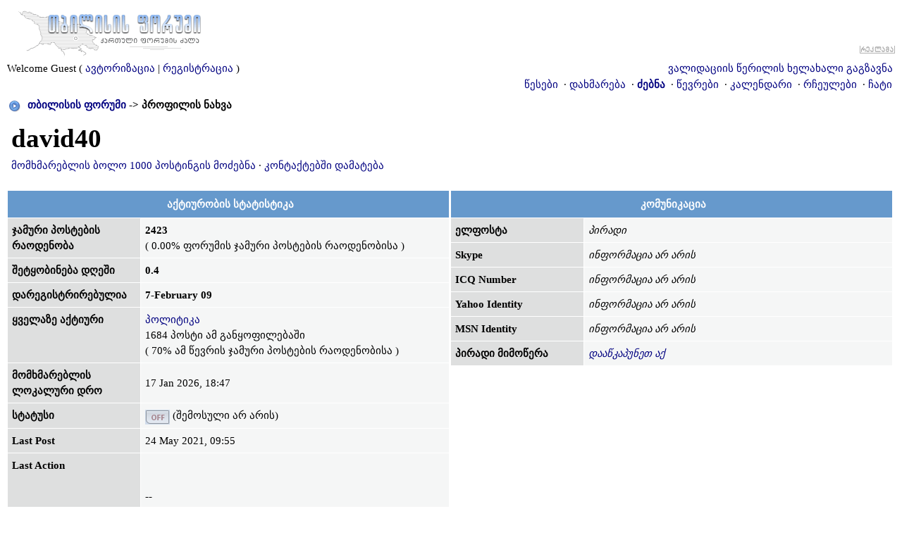

--- FILE ---
content_type: text/html; charset=utf-8
request_url: https://forum.ge/?s=988b8c68707637671127bd68785caeef&showuser=84172
body_size: 6666
content:
<!DOCTYPE html PUBLIC "-//W3C//DTD XHTML 1.0 Transitional//EN" "http://www.w3.org/TR/xhtml1/DTD/xhtml1-transitional.dtd">
<html xml:lang="en" lang="en" xmlns="http://www.w3.org/1999/xhtml"> 
<head>
<meta name="viewport" content="width=device-width, initial-scale=1">
<link rel="stylesheet" href="html/w3.css">
<link type="text/css" rel="stylesheet" id="arrowchat_css" media="all" href="/arrowchat/external.php?type=css" charset="utf-8" />
<script type="text/javascript" src="/arrowchat/includes/js/jquery.js"></script>
<script type="text/javascript" src="/arrowchat/includes/js/jquery-ui.js"></script>
<title>david40 - პროფილის ნახვა</title>
<LINK REL="SHORTCUT ICON" HREF="favicon.ico">
<LINK REL="ICON" HREF="favicon.ico">
<meta http-equiv="Cache-Control" content="no-cache, no-store, must-revalidate" />
<meta http-equiv="Pragma" content="no-cache" />
<meta http-equiv="Expires" content="0" />
<meta name="verify-v1" content="YVbdh67Jku6yGHkdCPkSwW17+UNPua13Psm6g3YdT+c=" />
<meta property="fb:admins" content="1572412863" />
<meta http-equiv="content-type" content="text/html; charset=UTF-8" />


<style type='text/css'>
html { overflow-x: auto; }
BODY { font-family: Sylfaen, Arial Unicode MS;font-size: 10pt;margin: 0px;padding: 0px;text-align: center;color: #000;background-color: #FFF; }
TABLE, TR, TD { font-family: Sylfaen, Arial Unicode MS;font-size: 11pt;color: #000; }
.vizdes { font-size: 100%;color: #dddddd; }
.vizdes a:link, .vizdes  a:visited, .vizdes  a:active, .vizdes a:hover { text-decoration: underline;color: #dddddd; }
#ipbwrapper { text-align: left;width: 99%;margin-left: auto;margin-right: auto; }
a:link, a:visited, a:active { text-decoration: none;color: #000080; }
a:hover { text-decoration: underline;color: #FF4400; }
fieldset.search { padding: 6px;line-height: 150%; }
label { cursor: pointer; }
form { display: inline; }
img { vertical-align: middle;border: 0px; }
img.attach { max-width: 100%; height: auto; padding: 2px;border: 2px outset #EEF2F7; }
img.linked-image { max-width: 100%; height: auto; }
iframe { max-width: 100%; }
object { max-width: 100%; }
.googleroot { padding: 6px;line-height: 130%; }
.googlechild { padding: 6px;margin-left: 30px;line-height: 130%; }
.googlebottom, .googlebottom a:link, .googlebottom a:visited, .googlebottom a:active { font-size: 100%;color: #3A4F6C; }
.googlish, .googlish a:link, .googlish a:visited, .googlish a:active { font-size: 127%;font-weight: bold;color: #00D; }
.googlepagelinks { font-size: 1.1em;letter-spacing: 1px; }
.googlesmall, .googlesmall a:link, .googlesmall a:active, .googlesmall a:visited { font-size: 91%;color: #434951; }
li.helprow { padding: 0px;margin: 0px 0px 10px 0px; }
ul#help { padding: 0px 0px 0px 15px; }
option.cat { font-weight: bold; }
option.sub { font-weight: bold;color: #555; }
.caldate { text-align: right;font-weight: bold;font-size: 100%;padding: 4px;margin: 0px;color: #777;background-color: #DFE6EF; }
.warngood { color: green; }
.warnbad { color: red; }
#padandcenter { margin-left: auto;margin-right: auto;text-align: center;padding: 14px 0px 14px 0px; }
#profilename { font-size: 254%;font-weight: bold; }
#calendarname { font-size: 200%;font-weight: bold; }
#photowrap { padding: 6px; }
#phototitle { font-size: 218%;border-bottom: 1px solid black; }
#photoimg { text-align: center;margin-top: 15px; }
#ucpmenu { line-height: 150%;width: 22%;background-color: #F5F9FD;border: 1px solid #345487; }
#ucpmenu p { padding: 2px 5px 6px 9px;margin: 0px; }
#ucpcontent { line-height: 150%;width: auto;background-color: #F5F9FD;border: 1px solid #345487; }
#ucpcontent p { padding: 10px;margin: 0px; }
#ipsbanner { position: absolute;top: 1px;right: 5%; }
#logostrip { padding: 0px;margin: 0px;background-color: #FFFFFF;border: 1px solid #FFFFFF; }
#submenu { font-size: 91%;margin: 1px 0px 1px 0px;font-weight: bold;color: #3A4F6C;background-color: #FFFFFF;border: 0px solid #FFFFFF; }
#submenu a:link, #submenu  a:visited, #submenu a:active { font-weight: bold;font-size: 91%;text-decoration: none;color: #3A4F6C; }
#userlinks { background-color: #FFFFFF;border: 0px solid #FFFFFF; }
#navstrip { font-weight: bold;padding: 6px 0px 6px 0px; }
.activeuserstrip { padding: 6px;background-color: #BCD0ED; }
.pformstrip { font-weight: bold;padding: 7px;margin-top: 1px;color: #3A4F6C;background-color: #D1DCEB; }
.pformleft { padding: 6px;margin-top: 1px;width: 25%;border-top: 1px solid #C2CFDF;border-right: 1px solid #C2CFDF;background-color: #F5F9FD; }
.pformleftqr { width: 15%;border-top: 1px solid #C2CFDF;border-right: 1px solid #C2CFDF;background-color: #F5F9FD; }
.pformleftw { padding: 6px;margin-top: 1px;width: 40%;border-top: 1px solid #C2CFDF;border-right: 1px solid #C2CFDF;background-color: #F5F9FD; }
.pformright { padding: 6px;margin-top: 1px;border-top: 1px solid #C2CFDF;background-color: #F5F9FD; }
.signature { font-size: 91%; line-height: 150%;color: #339; word-break: break-word; overflow: hidden; }
.postdetails { font-size: 91%; }
.postcolor { font-size: 110%;line-height: 150%; word-break: break-word; }
.normalname { font-weight: bold;color: #000000; }
.normalname a:link, .normalname a:visited, .normalname a:active { font-size: 109%;text-decoration: none;padding-bottom: 2px;color: #000000; }
.unreg { font-size: 100%;font-weight: bold;color: #900; }
.post1 { background-color: #DEDFDF; word-break: break-word; }
.post2 { background-color: #F5F6F6; word-break: break-word; }
.postlinksbar { padding: 7px;margin-top: 1px;font-size: 91%;color: #3A4F6C;background-color: #9FBCE3; }
.postlinksbar a:link, .postlinksbar a:visited, .postlinksbar a:active { padding: 7px;margin-top: 1px;font-size: 91%;color: #3A4F6C;background-color: #9FBCE3; }
.row1 { background-color: #F5F6F6; word-break: break-word; }
.row2 { background-color: #DEDFDF; word-break: break-word; }
.row3 { background-color: #DEDFDF; word-break: break-word; }
.row4 { background-color: #F5F6F6; word-break: break-word; }
.forum_icon { background-color: #E4EAF2; }
.forum_icon a:link, .forum_icon a:visited, .forum_icon a:active, .forum_icon a:hover { text-decoration: none; }
.darkrow1 { color: #4C77B6;background-color: #C2CFDF; }
.darkrow2 { color: #3A4F6C;background-color: #BCD0ED; }
.darkrow3 { color: #3A4F6C;background-color: #F5F6F6; }
.darkrow4 { color: #3A4F6C;background-color: #D1DCEB; }
.darkrow4 a:link, .darkrow4 a:visited, .darkrow4 a:active { text-decoration: none;font-weight: bold;color: #3A4F6C; }
.hlight { background-color: #DFE6EF; }
.dlight { background-color: #EEF2F7; }
.titlemedium { font-weight: bold;padding: 7px;margin: 0px;color: #3A4F6C;background-color: #9FBCE3; }
.titlemedium  a:link, .titlemedium  a:visited, .titlemedium  a:active { text-decoration: underline;color: #3A4F6C; }
.maintitle { vertical-align: middle;font-weight: bold;padding: 8px 0px 8px 5px;color: #FFF;background-color: #6699CC; }
.maintitle a:link, .maintitle  a:visited, .maintitle  a:active { text-decoration: none;color: #FFF; }
.maintitle a:hover { text-decoration: underline; }
.plainborder { background-color: #F5F9FD;border: 1px solid #345487; }
.tableborder { background-color: #FFF;border: 1px solid #C2CFDF; }
.tablefill { padding: 6px;background-color: #F5F9FD;border: 1px solid #345487; }
.tablepad { padding: 6px;background-color: #F5F9FD; }
.tablebasic { width: 100%;padding: 0px 0px 0px 0px;margin: 0px;border: 0px; }
.wrapmini { float: left;line-height: 1.5em;width: 25%; }
.pagelinks { float: left;line-height: 1.2em;width: 35%; }
.desc { font-size: 91%;color: #434951; }
.edit { font-size: 82%; }
.searchlite { font-weight: bold;color: #F00;background-color: #FF0; }
#QUOTE { font-family: Sylfaen, Arial Unicode MS;font-size: 100%;padding-top: 2px;padding-right: 2px;padding-bottom: 2px;padding-left: 2px;color: #333333;background-color: #FAFCFE;border: 1px solid #000; }
#w { font-family: Verdana, Arial; font-size: 11px; color: #e90606; background-color: #ffe0e0; border: 1px solid #b2081d; padding-top: 4px; padding-right: 4px; padding-bottom: 4px; padding-left: 4px }
#CODE { font-family: Courier, Courier New, Sylfaen, Arial Unicode MS;font-size: 100%;padding-top: 2px;padding-right: 2px;padding-bottom: 2px;padding-left: 2px;color: #465584;background-color: #FAFCFE;border: 1px solid #000; }
.copyright { font-family: Verdana, Arial Unicode MS; font-size: 9px; line-height: 120%; }
.codebuttons { font-size: 100%;font-family: Sylfaen, Arial Unicode MS;vertical-align: middle;BORDER-RIGHT: #000000 1px solid;BORDER-TOP: #000000 1px solid;BORDER-LEFT: #000000 1px solid;COLOR: #000000;BORDER-BOTTOM: #000000 1px solid;BACKGROUND-COLOR: #efefef; }
.textinput, .radiobutton, .checkbox { font-size: 109%;font-family: Sylfaen, Arial Unicode MS;vertical-align: middle; }
.forminput { font-size: 100%;font-family: Sylfaen, Arial Unicode MS;vertical-align: middle; }
.thin { padding: 6px 0px 6px 0px;line-height: 140%;margin: 2px 0px 2px 0px;border-top: 1px solid #FFF;border-bottom: 1px solid #FFF; }
.purple { font-weight: bold;color: purple; }
.red { font-weight: bold;color: red; }
.green { font-weight: bold;color: green; }
.blue { font-weight: bold;color: blue; }
.orange { font-weight: bold;color: #F90; }
.offtopic {font-size: 11px; color: gray; background-color: none; border: none; padding-top: 0px; padding-right: 0px; padding-bottom: 0px; padding-left: 0px}
.resized-linked-image {
background-color:#000;
border:0;
color:#FFF;
font-size:10px;
width:auto;
-moz-border-radius-topleft:7px;
-moz-border-radius-topright:7px;
margin:1px 0 0;
padding:0;
}
.spoilertop { background: #E4EAF2 url(style_images/1/css_img_spoiler.gif) no-repeat right; border: 1px dotted #000; color: #000; width: 90%; font-weight: bold; font-size: 10px; margin: 8px auto 0 auto; padding: 4px; cursor: pointer; }
.spoilermain { background: #FAFCFE; border: 1px dotted #000; border-top: 0; color: #465584; width: 90%; padding: 4px; margin: 0 auto 8px auto; }
textarea { resize:none }
</style>

<link rel="stylesheet" href="./a/n/notification-demo-style.css" type="text/css">
<link rel="stylesheet" href="https://img.forum.ge/files/style_v002.css">
<script src="https://img.forum.ge/files/main_v002.js"></script>
<link type="text/css" rel="stylesheet" href="html/floatb_v6.css" />

</head> 
<body>
<table border="0" cellpadding="2" cellspacing="1" width="100%">
<tr>
      <td valign="top">

<div id="ipbwrapper">
<script language='JavaScript' type="text/javascript">
<!--
function buddy_pop() { window.open('index.php?act=buddy&s=7c6ca0debb602dbe178eadee46d566a4','BrowserBuddy','width=250,height=500,resizable=yes,scrollbars=yes'); }
function chat_pop(cw,ch)  { window.open('index.php?s=7c6ca0debb602dbe178eadee46d566a4&act=chat&pop=1','Chat','width='+cw+',height='+ch+',resizable=yes,scrollbars=yes'); }
function multi_page_jump( url_bit, total_posts, per_page )
{
pages = 1; cur_st = parseInt(""); cur_page  = 1;
if ( total_posts % per_page == 0 ) { pages = total_posts / per_page; }
 else { pages = Math.ceil( total_posts / per_page ); }
msg = "Please enter a page number to jump to between 1 and" + " " + pages;
if ( cur_st > 0 ) { cur_page = cur_st / per_page; cur_page = cur_page -1; }
show_page = 1;
if ( cur_page < pages )  { show_page = cur_page + 1; }
if ( cur_page >= pages ) { show_page = cur_page - 1; }
 else { show_page = cur_page + 1; }
userPage = prompt( msg, show_page );
if ( userPage > 0  ) {
	if ( userPage < 1 )     {    userPage = 1;  }
	if ( userPage > pages ) { userPage = pages; }
	if ( userPage == 1 )    {     start = 0;    }
	else { start = (userPage - 1) * per_page; }
	window.location = url_bit + "&st=" + start;
}
}
//-->
</script>
<script language="JavaScript" type="text/javascript">
<!--
    function openClose(id)
    {
	var obj = "";

	// Check browser compatibility
	if(document.getElementById)
	obj = document.getElementById(id).style;
	else if(document.all)
	obj = document.all[id];
	else if(document.layers)
	obj = document.layers[id];
	else
	return 1;

	// Do the magic :)
	if(obj.display == "")
	obj.display = "none";
	else if(obj.display != "none")
	obj.display = "none";
	else
	obj.display = "block";
    }
//-->
</script>

       <div class="w3-row">
         <div class="w3-container w3-half">
         <a href='https://forum.ge/?s=7c6ca0debb602dbe178eadee46d566a4&amp;' title='TBILISIS FORUMI'><img src='style_images/1/logo.gif' alt='forum.ge' border="0" /></a>
         </div>
         <div class="w3-half w3-hide-small w3-right-align">
         <table border="0" cellpadding="0" cellspacing="0" width="100%">
    		    <tr><td align="right">
       <iframe id="a0e13707" name="a0e13707" src="https://sab.fast.ge/www/delivery/afr.php?zoneid=1&amp;cb=INSERT_RANDOM_NUMBER_HERE" frameborder="0" scrolling="no" width="468" height="60"><a href="https://sab.fast.ge/www/delivery/ck.php?n=ae962bb0&amp;cb=INSERT_RANDOM_NUMBER_HERE" target="_blank"><img src="https://sab.fast.ge/www/delivery/avw.php?zoneid=1&amp;cb=INSERT_RANDOM_NUMBER_HERE&amp;n=ae962bb0" border="0" alt="" /></a></iframe>
       </td></tr>
       <tr><td align="right"><a href="http://sab.fast.ge/"><img src="/trash/ads_down.gif" alt="reklama" border="0"></a></td></tr>
       </table>
       
        </div>
      </div>


<!--IBF.BANNER-->
  <table width="100%" id="userlinks" cellspacing="0">
   <tr>
	<td>
	
	
<div class="w3-row" id="userlinks">
    <div class="w3-half">

	Welcome Guest ( <a href='https://forum.ge/?s=7c6ca0debb602dbe178eadee46d566a4&amp;act=Login&amp;CODE=00'>ავტორიზაცია</a> | <a href='https://forum.ge/?s=7c6ca0debb602dbe178eadee46d566a4&amp;act=Reg&amp;CODE=00'>რეგისტრაცია</a> )

    </div>
    <div class="w3-half w3-right-align">

	<a href='https://forum.ge/?s=7c6ca0debb602dbe178eadee46d566a4&amp;act=Reg&amp;CODE=reval'>ვალიდაციის წერილის ხელახალი გაგზავნა</a>
	<!-- guests catfish banner code goes here  -->
	<div id="guestads"></div>
    </div>
</div>

<!-- IE6/Win TABLE FIX -->
<table  width="100%" cellspacing="0" >
<tr>
 <td align="right">

                     <a href='rules.php'>&#4332;&#4308;&#4321;&#4308;&#4305;&#4312;</a>
   &nbsp;&#183; <a href='https://forum.ge/?s=7c6ca0debb602dbe178eadee46d566a4&amp;act=Help'>დახმარება</a>
   &nbsp;&#183; <b><a href='https://forum.ge/?s=7c6ca0debb602dbe178eadee46d566a4&amp;act=Search&amp;f='>ძებნა</a></b>
   &nbsp;&#183; <a href='https://forum.ge/?s=7c6ca0debb602dbe178eadee46d566a4&amp;act=Members'>წევრები</a>
   &nbsp;&#183; <a href='https://forum.ge/?s=7c6ca0debb602dbe178eadee46d566a4&amp;act=calendar'>კალენდარი</a>
   &nbsp;&#183; <a href='https://forum.ge/?s=7c6ca0debb602dbe178eadee46d566a4&amp;act=fav'>რჩეულები</a>
   &nbsp;&#183; <a href='https://forum.ge/arrowchat/mobile/' target='_blank'>ჩატი</a>
   <!--IBF.CHATLINK-->
   <!--IBF.TSLLINK-->
 </td>
</tr>
</table>
 

<div id='navstrip' align='left'><img src='style_images/1/nav.gif' border='0'  alt='&gt;' />&nbsp;
<a href='https://forum.ge/?s=7c6ca0debb602dbe178eadee46d566a4&amp;act=idx'>თბილისის ფორუმი</a>&nbsp;-&gt;&nbsp;პროფილის ნახვა
</div>
 

<script language='Javascript' type='text/javascript'>
	<!--
	function PopUp(url, name, width,height,center,resize,scroll,posleft,postop) {
		if (posleft != 0) { x = posleft }
		if (postop  != 0) { y = postop  }
	
		if (!scroll) { scroll = 1 }
		if (!resize) { resize = 1 }
	
		if ((parseInt (navigator.appVersion) >= 4 ) && (center)) {
		  X = (screen.width  - width ) / 2;
		  Y = (screen.height - height) / 2;
		}
		if (scroll != 0) { scroll = 1 }
	
		var Win = window.open( url, name, 'width='+width+',height='+height+',top='+Y+',left='+X+',resizable='+resize+',scrollbars='+scroll+',location=no,directories=no,status=no,menubar=no,toolbar=no');
	 }
	//-->
</script>
<table class="tablebasic" cellspacing="0" cellpadding="2">
<tr>
    <td>

    
    
    </td>
    <td width="100%" valign="bottom">
	<div id="profilename">david40</div>
	<div>
	 <a href='https://forum.ge/?s=7c6ca0debb602dbe178eadee46d566a4&amp;act=Search&amp;CODE=getalluser&amp;mid=84172' onclick="this.style.display='none';">მომხმარებლის ბოლო 1000 პოსტინგის მოძებნა</a> &middot;
	 <a href='https://forum.ge/?s=7c6ca0debb602dbe178eadee46d566a4&amp;act=Msg&amp;CODE=02&amp;MID=84172'>კონტაქტებში დამატება</a>
	 <!--MEM OPTIONS-->
	</div>

     </td>
</tr>
</table>

<br />
    
<div class="w3-row">
     <div class="w3-half">
	 <table cellspacing="1" cellpadding='6' width='100%' border='0'>
	  <tr>
		<td align='center' colspan='2' class='maintitle'>აქტიურობის სტატისტიკა</td>
	  </tr>
	  <tr>
		<td class="row3" width='30%' valign='top'><b>ჯამური პოსტების რაოდენობა</b></td>
		<td align='left' width='70%' class='row1'><b>2423</b><br />( 0.00% ფორუმის ჯამური პოსტების რაოდენობისა )</td>
	  </tr>
	  <tr>
		<td class="row3" valign='top'><b>შეტყობინება დღეში</b></td>
		<td align='left' class='row1'><b>0.4</b></td>
	  </tr>
	  <tr>
		<td class="row3" valign='top'><b>დარეგისტრირებულია</b></td>
		<td align='left' class='row1'><b>7-February 09</b></td>
	  </tr>
	  <tr>
		<td class="row3" valign='top'><b>ყველაზე აქტიური</b></td>
		<td align='left' class='row1'><a href='https://forum.ge/?s=7c6ca0debb602dbe178eadee46d566a4&amp;act=SF&amp;f=29'>პოლიტიკა</a><br />1684 პოსტი ამ განყოფილებაში<br />( 70% ამ წევრის ჯამური პოსტების რაოდენობისა )</td>
	  </tr>
	  <tr>
		<td class="row3" valign='top'><b>მომხმარებლის ლოკალური დრო</b></td>
		<td align='left' class='row1'>17 Jan 2026, 18:47 </td>
	  </tr>
	  <tr>
		<td class="row3" valign='top'><b>სტატუსი</b></td>
		<td align='left' class='row1'><img src='style_images/1/t_offline.gif' border='0'  alt='User is offline' /> (შემოსული არ არის)</td>
	  </tr>
<!--	  <tr>
		<td class="row3"
		valign="top"><b>Last Activity:</b></td>
		<td align="left" class="row1">16 Jan 2026, 23:44 </td>
	  </tr>
-->	  <tr>
		<td class="row3"
		valign="top"><b>Last Post</b></td>
		<td align="left" class="row1">24 May 2021, 09:55 </td>
	  </tr>
	  <tr>
		<td class="row3"
		valign="top"><b>Last Action</b></td>
		<td align="left" class="row1"><a href='?showforum='></a><br><br>--</td>
	  </tr>
	  </table>
    </div>
	
	<!-- Communication -->
	
    <div class="w3-half">
	 <table cellspacing="1" cellpadding='6' width='100%'>
	  <tr>
		<td align='center' colspan='2' class='maintitle'>კომუნიკაცია</td>
	  </tr>
	  <tr>
		<td class="row3" width='30%' valign='top'><b>ელფოსტა</b></td>
		<td align='left' width='70%' class='row1'><i>პირადი</i></td>
	  </tr>
	  <tr>
		<td class="row3" valign='top'><b>Skype</b></td>
		<td align='left' class='row1'><i>ინფორმაცია არ არის</i></td>
	  </tr>
	  <tr>
		<td class="row3" valign='top'><b>ICQ Number</b></td>
		<td align='left' class='row1'><i>ინფორმაცია არ არის</i></td>
	  </tr>
	  <tr>
		<td class="row3" valign='top'><b>Yahoo Identity</b></td>
		<td align='left' class='row1'><i>ინფორმაცია არ არის</i></td>
	  </tr>
	  <tr>
		<td class="row3" valign='top'><b>MSN Identity</b></td>
		<td align='left' class='row1'><i>ინფორმაცია არ არის</i></td>
	  </tr>
	  <tr>
		<td class="row3" valign='top'><b>პირადი მიმოწერა</b></td>
		<td align='left' class='row1'><a href='https://forum.ge/?s=7c6ca0debb602dbe178eadee46d566a4&amp;act=Msg&amp;CODE=4&amp;MID=84172'><i>დააწკაპუნეთ აქ</i></a></td>
	  </tr>
	  </table>
    </div>
  </div>

	<!-- END CONTENT ROW 1 -->
	<!-- information -->
  <!-- End OF erTi xazi !!! -->
  
<div class="w3-row">
  <div class="w3-half">

	 <table cellspacing="1" cellpadding='6' width='100%'>
	  <tr>
		<td align='center' colspan='2' class='maintitle'>ინფორმაცია</td>
	  </tr>
	  <tr>
		<td class="row3" width='30%' valign='top'><b>საწყისი გვერდი</b></td>
		<td align='left' width='70%' class='row1'><i>ინფორმაცია არ არის</i></td>
	  </tr>
	  <tr>
		<td class="row3" valign='top'><b>დაბადების თარიღი</b></td>
		<td align='left' class='row1'><i>ინფორმაცია არ არის</i></td>
	  </tr>
	  <tr>
		<td class="row3" valign='top'><b>ადგილმდებარეობა</b></td>
		<td align='left' class='row1'><i>ინფორმაცია არ არის</i></td>
	  </tr>
	  <tr>
		<td class="row3" valign='top'><b>ინტერესები</b></td>
		<td align='left' class='row1'><i>ინფორმაცია არ არის</i></td>
	  </tr>
	  
			<tr>
              <td class="row3" valign='top'><b>სქესი:</b></td>
              <td align='left' class='row1'>მამრობითი</td>
            </tr>

	  </table>
    </div>
	
	<!-- Profile -->
	
    <div class="w3-half">
	 <table cellspacing="1" cellpadding='6' width='100%'>
	  <tr>
		<td align='center' colspan='2' class='maintitle'>პოსტინგის დეტალები</td>
	  </tr>
	  <tr>
		<td class="row3" width='30%' valign='top'><b>ჯგუფი</b></td>
		<td align='left' width='70%'  class='row1'>Members</td>
	  </tr>
	  <tr>
		<td class="row3" valign='top'><b>მომხმარებლის სტატუსი</b></td>
		<td align='left' class='row1'><i>ინფორმაცია არ არის</i></td>
	  </tr>
	  <tr>
		<td class="row3" valign='top'><b>ავატარი</b></td>
		<td align='left' class='row1'><img src='https://forum.ge/avatars/av-84172.jpg' border='0' width='75' height='80' alt='' /></td>
	  </tr>
	  <tr>
		<td class="row3" valign='top'><b>ხელმოწერა</b></td>
		<td align='left' class='row1'></td>
	  </tr>
	  <!--{WARN_LEVEL}-->
	  </table>
    </div>
</div>     
 

<div class='tableborder'>
 <div class='pformstrip' align='center'>&lt;( <a href='javascript:history.go(-1)'>უკან</a> )</div>
</div>
	
 
<center>
<br>
<!-- TOP.GE ASYNC COUNTER CODE -->
  <div id="top-ge-counter-container" data-site-id="11"></div>
  <script async src="//counter.top.ge/counter.js"></script>
  <!-- / END OF TOP.GE COUNTER CODE -->
<script>
  (function(i,s,o,g,r,a,m){i['GoogleAnalyticsObject']=r;i[r]=i[r]||function(){
  (i[r].q=i[r].q||[]).push(arguments)},i[r].l=1*new Date();a=s.createElement(o),
  m=s.getElementsByTagName(o)[0];a.async=1;a.src=g;m.parentNode.insertBefore(a,m)
  })(window,document,'script','//www.google-analytics.com/analytics.js','ga');

  ga('create', 'UA-62068610-1', 'auto');
  ga('send', 'pageview');

</script>
<br>
ფორუმის სერვერების განთავსებას და ინტერნეტთან კავშირს უზრუნველყოფს: <a href="https://cloud9.ge/?aff=40" target="_blank"><b>CLOUD9</b></a></center>
<div align='center' style="color:#FFFFFF" class="w3-hide-small">[ Script Execution time: 0.0369 ] &nbsp; [ 16 queries used ] &nbsp; [ GZIP Disabled ] </div>
<br /> 
<!-- Copyright Information -->
<div align='center' class='copyright'>Powered by Invision Power Board(U) v1.3 Final &copy; 2003 &nbsp;<a href='http://www.invisionpower.com' target='_blank'>IPS, Inc.</a></div>
<table border="0" cellspacing="0" cellpadding="0">
<tr><td>&nbsp;</td></tr></table>
 </div>

</td><td valign="top" align="left" width="1" class="w3-hide-small w3-hide-medium"></td>
</tr>
<tr class="w3-hide-large"><td></td></tr>
</table>
</body> 
</html>